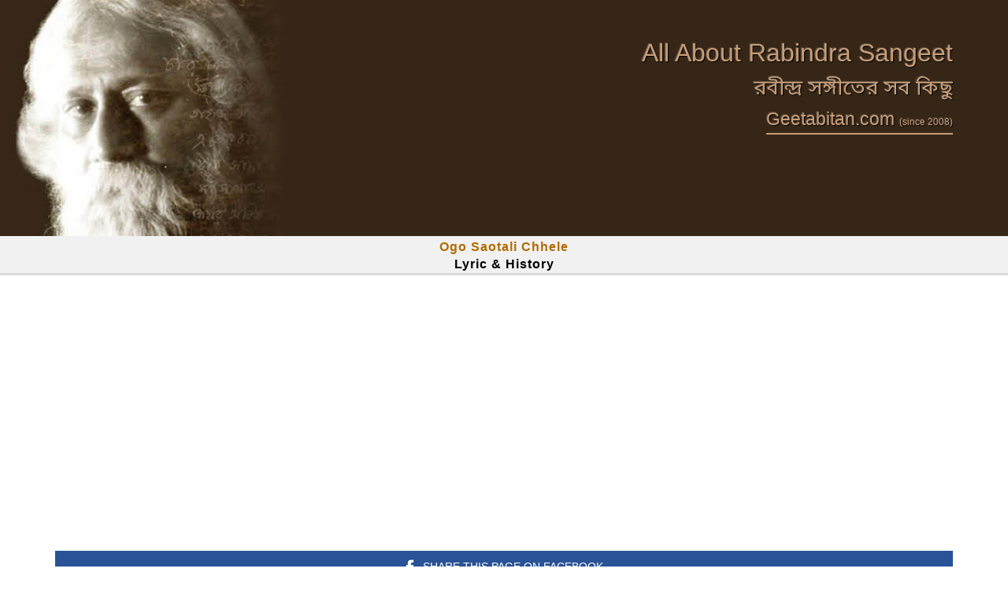

--- FILE ---
content_type: text/html
request_url: https://www.geetabitan.com/lyrics/O/ogo-snaaotaali-chhele-lyric.html
body_size: 6647
content:
<!DOCTYPE html>
<html lang="en">
<head>
<meta charset="utf-8" />
<meta http-equiv="X-UA-Compatible" content="IE=edge">
<meta name="viewport" content="width=device-width, initial-scale=1">
<meta name="description" content="Lyric and background history of song ogo saotali chhele. Detail information of musical composition with notation. Transliterate in English.">
<meta name="author" content="Anjan Ganguly, Debasis Biswas, and geetabitan.com contributors">
<meta name="robots" content="index, follow, noarchive">
<title>Song ogo saotali chhele | Lyric and History</title>
<link rel="apple-touch-icon" href="/apple-touch-icon.png">
<link rel="icon" href="/favicon.ico">
<link href="../../css/bsstyle.css" rel="stylesheet">
<style>html{font-family:sans-serif;-webkit-text-size-adjust:100%;-ms-text-size-adjust:100%}body{margin:0}body,html{height:100%}body{padding-top:0px;font-family:"Helvetica Neue",Helvetica,Arial,sans-serif;font-size:14px;line-height:1.42857143;color:#333;background-color:#fff}h1{margin:.67em 0;font-size:2em}.h1,.h2,.h3,h1,h2,h3{font-family:inherit;font-weight:500;line-height:1.1;color:inherit}.h1 .small,.h1 small,.h2 .small,.h2 small,.h3 .small,.h3 small,h1 .small,h1 small,h2 .small,h2 small,h3 .small,h3 small{font-weight:400;line-height:1;color:#777}.h1,.h2,.h3,h1,h2,h3{margin-top:20px;margin-bottom:10px}.h1 .small,.h1 small,.h2 .small,.h2 small,.h3 .small,.h3 small,h1 .small,h1 small,h2 .small,h2 small,h3 .small,h3 small{font-size:65%}.h1,h1{font-size:36px}.h2,h2{font-size:30px}.h3,h3{font-size:24px}.page-header{padding-bottom:9px;margin:40px 0 20px;border-bottom:1px solid #eee}p{margin:0 0 10px}nav{display:block}.nav-pills>li{float:left}.nav-pills>li>a{border-radius:4px}.nav-pills>li+li{margin-left:2px}.nav-pills>li.active>a,.nav-pills>li.active>a:focus,.nav-pills>li.active>a:hover{color:#fff;background-color:#362617}.nav-pills-list>li{float:left}.nav-pills-list>li>a{border-radius:4px}.nav-pills-list>li+li{margin-left:2px}.nav-pills-list>li.active>a,.nav-pills-list>li.active>a:focus,.nav-pills-list>li.active>a:hover{color:#000000;background-color:#fef0d8;border-bottom:1px #dddddd solid}.nav-stacked>li{float:none}.nav-stacked>li+li{margin-top:2px;margin-left:0}a{color:#b26b00;text-decoration:none}a:focus,a:hover{color:#b31c0f;text-decoration:underline}a:focus{outline:thin dotted;outline:5px auto -webkit-focus-ring-color;outline-offset:-2px}.jumbotron{padding-top:30px;padding-bottom:0px;margin-bottom:0px;background:#362617 url(../images/rabindranath-tagore-361x300-3.jpg) no-repeat;height:300px;max-height:300px}.jumbotron h2{font-size:32px}.jumbotron a,.jumbotron p{color:rgb(198, 156, 119);text-shadow: rgba(255, 255, 255, 0.1980392) -1px -1px 1px,rgba(0, 0, 0, 0.998039) 1px 1px 1px}.jumbotron a:hover{text-decoration:none;color:rgb(198, 156, 119)}.jumbotron p{margin-bottom:3px;font-size:23px;font-weight:200}.jumbobb{padding-bottom:5px;border-bottom:#c69c77 2px solid}.text-right{text-align:right}.fontbengheader{font-family:'Noto Sans Bengali', serif;font-size:26px}.bengalialert{font-family:'Noto Sans Bengali', serif;font-size:20px}.font12{font-size:12px}.welcome{text-transform:capitalize;background-color:#f1f1f1;text-align:center;color:#b26b00;font-size:16px;font-weight:700;margin-bottom:30px;padding-top:3px;border-bottom:#dbdbdb 3px solid;letter-spacing:1px}.welcomespan{color:#000;text-transform:none}.gap20{height:20px}.gap40{height:40px}.marginbottom2{margin-bottom:2px}.marginright20{margin-right:20px}@media screen and (min-width:600px){#mobile-share {visibility:hidden;clear:both;width:28%;display:none}}.sharefacebook{background-color:#295396;padding:10px;color:#fff;-webkit-box-shadow:0 8px 6px -6px black;-moz-box-shadow:0 8px 6px -6px black;box-shadow:0 8px 6px -6px black}.sharefacebook a{color:#fff;text-decoration:none}.sharefacebook img{margin-right:10px}.sharewhatsapp{height:42px;background-color:#5cbe4a;padding:10px 0 0 10px;color:#fff;-webkit-box-shadow:0 8px 6px -6px black;-moz-box-shadow:0 8px 6px -6px black;box-shadow:0 8px 6px -6px black}.sharewhatsapp a{color:#fff;text-decoration:none}.sharewhatsapp img{margin-right:10px}.services_panel .panel{border:1px solid #b26b00;border-top:3px solid #b26b00!important;background:#fbfbfb;margin-top:10%;padding:5px}.services_panel .panel h3{color:#b26b00}.services_panel .panel img{width:115px}.services_panel .panel a{color:#fff}.services_panel .panel .btn{width:235px;margin-top:25px;margin-bottom:25px;background:#b26b00;color:#fff;border-bottom:3px solid #975A00}.services_panel .panel .btn:hover{border-bottom:3px solid #975A00}</style>
<!--[if lt IE 9]>
<script src="../../js/html5shiv.3.7.3.min.js"></script>
<script src="../../js/respond.1.4.2.min.js"></script>
<![endif]-->
</head>
<body>
<div class="jumbotron text-right">
<div class="container">
<h2><a href="https://www.geetabitan.com" title="Home">All About Rabindra Sangeet</a></h2>
<p><span class="fontbengheader">রবীন্দ্র সঙ্গীতের সব কিছু</span></p>
<p><span class="jumbobb">Geetabitan.com <span class="font12">(since 2008)</span></span></p>
</div>
</div>
<div class="welcome">ogo saotali chhele<br><span class="welcomespan">Lyric &amp; History</span></div>
<div class="container">
<div class="gap20"></div>
<div class="row">
<div class="col-md-12">
<div class="sharefacebook">
<div align="center"><img src="../../images/sharefacebook.png" width="13" height="23" alt="share with facebook"><a href="https://www.facebook.com/sharer/sharer.php?u=https://www.geetabitan.com/lyrics/O/ogo-snaaotaali-chhele-lyric.html&t=[]" target="_blank" title="Share with Facebook">SHARE THIS PAGE ON FACEBOOK</a></div>
</div>
<div class="gap20"></div>
<div id="mobile-share">
<div class="sharewhatsapp">
<div align="center">
<img src="../../images/sharewhatsapp.png" width="23" height="22" alt="share with whatsapp"><a href="whatsapp://send?text=https://www.geetabitan.com/lyrics/O/ogo-snaaotaali-chhele-lyric.html" data-action="share/whatsapp/share">SHARE THIS PAGE ON WHATSAPP</a>
</div>
</div>
</div>
<div class="gap40"></div>
<div class="alert alert-success alert-dismissible text-center" role="alert"><button type="button" class="close" data-dismiss="alert" aria-label="Close"><span aria-hidden="true">&times;</span></button><span class="fontengsize16 bold text-danger">Fresh/New content by Anjan Ganguly, the Editor of this site</span><br /><span class="fontengsize16"><strong>Correct Pronunciation of Bengali alphabets:</strong></span> <span class="bengalialert">বাংলা বর্ণমালার নির্ভুল উচ্চারণ: </span><a href="https://www.geetabitan.com/sangeetchinta/pronunciation/index-pronunciation.html" class="fontengsize20">Read the article<span style='font-size:20px;margin-left:10px'>&#8663;</span></a><br /><span class="text-danger fontengsize16"><a href="https://www.geetabitan.com/v6-version-coming-up.html">The next version is coming soon.<span style='font-size:20px;margin-left:10px'>&#8663;</span></a></span></div>
</div>
<div class="col-md-4">
<ul class="nav nav-pills nav-stacked marginbottom2">
<li class="active"><a href="https://www.geetabitan.com">Home</a></li>
<li class="active"><a href="https://www.geetabitan.com/contact.html" title="Contact Geetabitan.com">Contact</a></li>
<li class="active"><a href="https://www.geetabitan.com/lyrics/index.html" title="Lyrics, notation, translation, background history &amp; many more with downloadable button">Complete information of Tagore song</a></li>
<li class="active"><a href="https://www.geetabitan.com/lyrics/parjaay/index.html" title="Songs are separated by parjaay">Rabindra Sangeet parjaay wise</a></li>
<li class="active"><a href="https://www.geetabitan.com/raag/index.html" title="Songs are separated by raag and style">Raag and style used in Tagore song</a></li>
<li class="active"><a href="https://www.geetabitan.com/taal/index.html" title="Songs are separated by taal">Taal used in Tagore song</a></li>
</ul>
</div>
<div class="col-md-4">
<ul class="nav nav-pills nav-stacked marginbottom2">
<li class="active"><a href="https://www.geetabitan.com/dance-drama/index.html" title="Eight dance drama with lyrics and notation">Dance Drama</a></li>
<li class="active"><a href="https://www.geetabitan.com/sangeetchinta/rabindra-sangeet-chinta.html" title="Guidelines for reading swaralipi and pronunciation">Rabindra Sangeet chinta</a></li>
<li class="active"><a href="https://www.geetabitan.com/tagore-song/amateur-singers/index.html" title="Geetabitan.com approved Rabindra Sangeet singers with their songs">Name of talented singers and their songs</a></li>
<li class="active"><a href="https://www.geetabitan.com/tagore-song/various-singer/rabindrasangeet-collection.html" title="Sung by our verified singers">Rabindra Sangeet collection</a></li>
<li class="active"><a href="https://www.geetabitan.com/tagore-song/chorus/index.html" title="Groups of our listed singers">Chorus</a></li>
<li class="active"><a href="https://www.geetabitan.com/tagore-song/amateur-singers/sendyoursong.html" title="To publish your song in this site">Send your recordings / song</a></li>
</ul>
</div>
<div class="col-md-4">
<ul class="nav nav-pills nav-stacked marginbottom2">
<li class="active"><a href="https://www.geetabitan.com/column/about-publishing-column.html" title="By the researchers and individuals. Send us your writings to publish.">Column | publication of writings</a></li>
<li class="active"><a href="https://www.geetabitan.com/shabdakosh/meaning-of-rabindra-sangeet-words-in-english.html" title="Meaning of Bengali words used in Rabindra Sangeet">Rabindra Sangeet Shabdakosh</a></li>
<li class="active"><a href="https://www.geetabitan.com/contribution/acknowledgement.html" title="People contributed to this site">Acknowledgement</a></li>
<li class="active"><a href="https://www.geetabitan.com/musical-programme/events.html" title="Conducted by Geetabitan.com">View our musical programme</a></li>
<li class="active"><a href="https://www.geetabitan.com/forum/lets-talk-and-share-your-thoughts.html" title="Join &amp; discuss about your thoughts on Rabindra sangeet">Visit Geetabitan forum</a></li>
<li class="active"><a href="https://www.geetabitan.com/search/rabindra-sangeet-datatable.html" title="Search all Rabindra Sangeet from one single page">Search Rabindra Sangeet</a></li>
</ul>
</div>
</div>
<hr>
<div class="row">
<script async src="https://pagead2.googlesyndication.com/pagead/js/adsbygoogle.js?client=ca-pub-7741194502973632" crossorigin="anonymous" type="faa4f745a1495d1b292465fd-text/javascript"></script>
<!-- v6_display_ad_2022 -->
<ins class="adsbygoogle"
     style="display:block"
     data-ad-client="ca-pub-7741194502973632"
     data-ad-slot="1853918787"
     data-ad-format="auto"
     data-full-width-responsive="true"></ins>
<script type="faa4f745a1495d1b292465fd-text/javascript">
     (adsbygoogle = window.adsbygoogle || []).push({});
</script>
<hr>
<div class="col-md-8">
<div class="col-md-4 bgcolorfour">
<p><strong>Rabindra Sangeet Albums</strong>. Sung by the verified singers of this website. 160 talented singers &amp; over 850 songs.</p>
<p><a href="https://www.geetabitan.com/tagore-song/amateur-singers/index.html" class="btn btn-one">Go to page</a></p>
</div>
<div class="col-md-4 bgcolorthree">
<p><strong>Rabindra Sangeet Collections</strong>. Sung by the verified singers of this website. Nearly 500 unique Tagore songs.</p>
<p><a href="https://www.geetabitan.com/tagore-song/various-singer/rabindrasangeet-collection.html" class="btn btn-one">Go to page</a></p>
</div>
<div class="col-md-4  bgcolorfour">
<p><strong>Musical events</strong> organized by this website on the occasion of Pachishe Boishakh. In the year 2014 and 2015.</p>
<p><a href="https://www.geetabitan.com/musical-programme/boishakhi-pronaam-2014/singers-list.html" class="btn btn-one">2014</a> <a href="https://www.geetabitan.com/musical-programme/boishakhi-pronaam-2015/singers-list.html" class="btn btn-one">2015</a></p>
</div>
</div>
<div class="col-md-4 bgcolorthree">
<p><strong>Detail information about Rabindra Sangeet.</strong> All the lyrics, notations, background history with detail musical compositions, English translation and many more.</p>
<p><a href="https://www.geetabitan.com/lyrics/index.html" class="btn btn-one">Go to page</a></p>
</div>
</div>
<div class="gap20"></div>
<h1 class="page-header">Lyric and background history of song <span class="text-capitalize">ogo saotali chhele</span></h1>
<div class="gap20"></div>
<p class="fontengsize20">Song of Rabindranath Tagore</p>
<div class="gap20"></div>
<div class="row">
<div class="col-md-8">
<div>
<p class="adhead"></p>
<div class="pull-left marginright15 marginbottom10">
<script async src="https://pagead2.googlesyndication.com/pagead/js/adsbygoogle.js?client=ca-pub-7741194502973632" crossorigin="anonymous" type="faa4f745a1495d1b292465fd-text/javascript"></script>
<!-- v6_display_ad_2022 -->
<ins class="adsbygoogle"
     style="display:block"
     data-ad-client="ca-pub-7741194502973632"
     data-ad-slot="1853918787"
     data-ad-format="auto"
     data-full-width-responsive="true"></ins>
<script type="faa4f745a1495d1b292465fd-text/javascript">
     (adsbygoogle = window.adsbygoogle || []).push({});
</script>
</div>
<div class="clearfix"></div>
<div class="gap20"></div>
<p>This page contains lyric of Tagore song <span class="text-capitalize">ogo saotali chhele</span> and its transliteration in English with background history. Background of the song includes the place and date of the song written by Rabindranath, name of the newspaper or magazine the song was first published in and the name of the person who had prepared the notation or swaralipi. This page also contains the musical composition of song like parjaay, taal, raag and ango.</p>
<p>The other related elements of this song like translation in English and Hindi, notation in Bengali (swaralipi), staff notation (western) which are available in other pages, please find the related links below. We have also provided the pdf's of lyric, notation and staff notation with midi with downloadable links so that people may find it easier to get the song and notations in printed format.</p>
</div>
<hr>
<div class="text-center">
<!-- v6_display_ad_2022 -->
<ins class="adsbygoogle"
     style="display:block"
     data-ad-client="ca-pub-7741194502973632"
     data-ad-slot="1853918787"
     data-ad-format="auto"
     data-full-width-responsive="true"></ins>
<script type="faa4f745a1495d1b292465fd-text/javascript">
     (adsbygoogle = window.adsbygoogle || []).push({});
</script>
</div>
<hr>
</div>
<div class="gap20"></div>
<div class="col-md-4">
<p class="adhead"></p>
<div class="text-center">
<!-- v6_display_ad_2022 -->
<ins class="adsbygoogle"
     style="display:block"
     data-ad-client="ca-pub-7741194502973632"
     data-ad-slot="1853918787"
     data-ad-format="auto"
     data-full-width-responsive="true"></ins>
<script type="faa4f745a1495d1b292465fd-text/javascript">
     (adsbygoogle = window.adsbygoogle || []).push({});
</script>
</div>
<hr>
</div>
</div>
<div class="row">
<div class="col-lg-12">
<h2 class="page-header">Musical composition and background history of the song:</h2>
</div>
<div class="col-md-8">
<div class="marginbottom20 fontengsize16">
<p>Parjaay: Prakriti (125)</p>
<p>Upa-parjaay: Borsha (100)</p>
<p>Taal: Dadra</p>
<p>Raag: Mishra-Bhairavi</p>
<p>Written on: 1939 (12/7/1939 28 Aasharh 1346)</p>
<p>Place: Shantiniketan, Punashcha</p>
<p>Published in: Probasi</p>
<p>Swarabitan: 53</p>
<p>Notation by: Shailajaranjan Majumdar</p>
<p>Notes: This song was first published in spring, 1939.</p>
<p>Shailaja-ranjan Majumdar, in his book 'Jaatrapother Aanondogaan has written –</p>
<p><dfn>... Preparation for Barsha-mangal was on. Gurudev was eager to know how the rehearsal was going. I took the singers to Uttarayan with me and they sang six old songs to him.</dfn></p>
<p><dfn>The dining bell had struck, young singers went for lunch. In the meantime I approached Gurudev to say him that young students want new songs and they would not celebrate Barsha-mangal with older ones.</dfn></p>
<p><dfn>Gurudev was sceptical, said – 'How is it possible to write new songs within such a short time? I have several other assignments.'</dfn></p>
<p><dfn>He called me next day at eleven o'clock. He handed over a new song to me as I reached him. The song is – 'Ogo snaaotali chhele ...'.</dfn></p>
<p><dfn>I was about to return with the notation when Gurudev recalled me once again and said – 'Send this notation quickly to 'Probasi'. People of Kolkata will be able to know that when published. A number of them would come here to see the program. It would be difficult to see your back by then.'</dfn></p>
<p><dfn>I had sent the song to 'Probasi' along with its notation immediately. ...</dfn></p>
</div>
<hr>
<h2>Lyric in Bengali</h2>
<p><i class="glyphicon glyphicon-link"></i> <a href="#relink">All related links of this song</a></p>
<pre><img class="img-responsive" src="../baani-pdf-o/ogo-snaaotaali-chhele.png" alt="Tagore song ogo saotali chhele"></pre>
<a href="../rs-o/ogo-snaaotaali-chhele-bengali-lyric-download.html" class="btn btn-one margintop20">Download or print this lyric</a>
<hr>
<h3>Transliteration in English</h3>
<div id="copy">
<pre class="text-center">
Ogo snaaotaali chhele,
Shyamolo saghano nabobarosar kishor dut ki ele.
Dhaanero khetero paare    shaalero chhaayaro dhaare
Bnaashir surete sudur durete cholechho hridayo mele.
Pubdiganto dilo tabo dehe nilimolekha,
Pito dharatite orunorekha,
Keyaphulkhaani kabe tule aani
Dwaare mor rekhe gele.
Aamaro gaanero hangsobalakapnaati
Baadolo dinero tomaro monero saathi.
Jhare chanchalo tamaloboner praane
Tomate aamate miliachhi ekkhani,
Meghero chhaayay choliyachhi chhaaya phele.
</pre>
</div>
<div class="gap20"></div>
<div class="text-center">
<!-- v6_display_ad_2022 -->
<ins class="adsbygoogle"
     style="display:block"
     data-ad-client="ca-pub-7741194502973632"
     data-ad-slot="1853918787"
     data-ad-format="auto"
     data-full-width-responsive="true"></ins>
<script type="faa4f745a1495d1b292465fd-text/javascript">
     (adsbygoogle = window.adsbygoogle || []).push({});
</script>
</div>
<div class="gap20"></div>
<h3 class="bookmark"><a name="relink"></a>More about this song <strong>ogo saotali chhele</strong></h3>
<hr>
<p>Get detail information about the song i.e. musical composition, background history, notation, translation and staff notation with downloadable options. Visit the following links.</p>
<div class="gap20"></div>
<div>
<ul class="nav nav-pills-list nav-stacked">
<li class="active"><a href="/lyrics/O/ogo-snaaotaali-chhele-lyric.html">Lyric and background history with taal, raag, parjaay. Transliterate in English.</a></li>
<li class="active"><a href="/lyrics/rs-o/ogo-snaaotaali-chhele-bengali-notation.html">Bengali notation / swaralipi</a></li>
<li class="active"><a href="/lyrics/rs-o/ogo-snaaotaali-chhele-staff-notation.html">Staff notation (Western)</a></li>
<li class="active"><a href="/lyrics/rs-o/ogo-snaaotaali-chhele-english-translation.html">English translation</a></li>
<li class="active"><a href="/lyrics/rs-o/ogo-snaaotaali-chhele-hindi-translation.html">Hindi translation</a></li>
</ul>
<div class="gap20"></div>
<div class="row">
<div class="col-md-4">
<ul class="nav nav-pills-list nav-stacked padbot6 bgcolorfour">
<li class="active"><a href="../list-index/english-translation/available-et-A.html">List of available English Translation</a></li>
</ul>
</div>
<div class="col-md-4">
<ul class="nav nav-pills-list nav-stacked padbot6 bgcolorfour">
<li class="active"><a href="../list-index/staff-notation/available-snm-A.html">List of available Staff Notation and Midi</a></li>
</ul>
</div>
<div class="col-md-4">
<ul class="nav nav-pills-list nav-stacked padbot6 bgcolorfour">
<li class="active"><a href="../list-index/hindi-translation/available-ht-A.html">List of available Hindi Translation</a></li>
</ul>
</div>
</div>
</div>
<div class="gap20"></div>
<div class="text-center">
<!-- v6_display_ad_2022 -->
<ins class="adsbygoogle"
     style="display:block"
     data-ad-client="ca-pub-7741194502973632"
     data-ad-slot="1853918787"
     data-ad-format="auto"
     data-full-width-responsive="true"></ins>
<script type="faa4f745a1495d1b292465fd-text/javascript">
     (adsbygoogle = window.adsbygoogle || []).push({});
</script>
</div>
<div class="gap20"></div>
<!-- v6_display_ad_2022 -->
<ins class="adsbygoogle"
     style="display:block"
     data-ad-client="ca-pub-7741194502973632"
     data-ad-slot="1853918787"
     data-ad-format="auto"
     data-full-width-responsive="true"></ins>
<script type="faa4f745a1495d1b292465fd-text/javascript">
     (adsbygoogle = window.adsbygoogle || []).push({});
</script>
<div class="gap20"></div>
</div>
<div class="col-md-4">
<a href="https://www.geetabitan.com/musical-programme/events.html"><img class="img-responsive center-block" src="../../images/banner-bp300x250.jpg" alt="Boishakhi Pronaam"></a>
<div class="services_panel">
<div class="panel text-center">
<h3>Collection of<br>Rabindra Sangeet</h3>
<p>Sung by the talented and upcoming singers published in this site.</p>
<img src="../../images/geetabitandotcom-profile-panel-sb.jpg" alt="geetabitan profile" class="center-block img-responsive img-rounded">
<a href="/tagore-song/various-singer/rabindrasangeet-collection.html"><button class="btn center-block">Read More</button></a>
</div>
</div>
<div class="services_panel">
<div class="panel text-center">
<h3>Singers album</h3>
<p>Sung by selected Rabindra Sangeet singers.</p>
<img src="../../images/geetabitandotcom-profile-panel-sb.jpg" alt="geetabitan profile" class="center-block img-responsive img-rounded">
<a href="/tagore-song/amateur-singers/index.html"><button class="btn center-block">Read More</button></a>
</div>
</div>
<div class="services_panel">
<div class="panel text-center">
<h3>Publish your song<br>in this site</h3>
<p>If you sing Rabindra Sangeet we invite you to send us your song/recordings to publish in this site.</p>
<img src="../../images/geetabitandotcom-profile-panel-sb.jpg" alt="geetabitan profile" class="center-block img-responsive img-rounded">
<a href="/tagore-song/amateur-singers/sendyoursong.html"><button class="btn center-block">Read More</button></a>
</div>
</div>
</div>
</div>
<div class="gap20"></div>
<div class="row text-center">
<div class="col-lg-12">
<h3 class="page-header">Find Rabindra sangeet - Song starts with:</h3>
<p><a href="/search/rabindra-sangeet-datatable.html">Search Rabindra Sangeet</a></p>
<ul class="pagination pagigap">
<li><a href="/lyrics/A/song-list.html">A</a></li>
<li><a href="/lyrics/B/song-list.html">B</a></li>
<li><a href="/lyrics/C/song-list.html">C</a></li>
<li><a href="/lyrics/D/song-list.html">D</a></li>
<li><a href="/lyrics/E/song-list.html">E</a></li>
<li><a href="/lyrics/G/song-list.html">G</a></li>
<li><a href="/lyrics/H/song-list.html">H</a></li>
<li><a href="/lyrics/I/song-list.html">I</a></li>
<li><a href="/lyrics/J/song-list.html">J</a></li>
<li><a href="/lyrics/K/song-list.html">K</a></li>
<li><a href="/lyrics/L/song-list.html">L</a></li>
<li><a href="/lyrics/M/song-list.html">M</a></li>
<li><a href="/lyrics/N/song-list.html">N</a></li>
<li><a href="/lyrics/O/song-list.html">O</a></li>
<li><a href="/lyrics/P/song-list.html">P</a></li>
<li><a href="/lyrics/R/song-list.html">R</a></li>
<li><a href="/lyrics/S/song-list.html">S</a></li>
<li><a href="/lyrics/T/song-list.html">T</a></li>
<li><a href="/lyrics/U/song-list.html">U</a></li>
</ul>
</div>
</div>
<hr>
<div class="row">
<div class="col-sm-4"></div>
<div class="col-sm-4 text-center">
<ul class="nav nav-pills">
<li class="active"><a href="/forum/lets-talk-and-share-your-thoughts.html" title="Geetabitan.com Forum">Is this website helpful to you? Click to post your feedback at Geetabitan forum.</a></li>
</ul>
</div>
<div class="col-sm-4"></div>
</div>
<footer>
<div class="row copyrightbar">
<div class="col-lg-12 text-center">
<p class="copyright fontengsize12">&copy; www.geetabitan.com 2017</p>
</div>
</div>
</footer>
</div>
<script src="../../js/jquery.js" type="faa4f745a1495d1b292465fd-text/javascript"></script>
<script src="../../js/bootstrap.min.js" type="faa4f745a1495d1b292465fd-text/javascript"></script>
<!-- Global site tag (gtag.js) - Google Analytics -->
<script async src="https://www.googletagmanager.com/gtag/js?id=UA-33090988-1" type="faa4f745a1495d1b292465fd-text/javascript"></script>
<script type="faa4f745a1495d1b292465fd-text/javascript">
  window.dataLayer = window.dataLayer || [];
  function gtag(){dataLayer.push(arguments);}
  gtag('js', new Date());

  gtag('config', 'UA-33090988-1');
</script>
<script src="/cdn-cgi/scripts/7d0fa10a/cloudflare-static/rocket-loader.min.js" data-cf-settings="faa4f745a1495d1b292465fd-|49" defer></script><script defer src="https://static.cloudflareinsights.com/beacon.min.js/vcd15cbe7772f49c399c6a5babf22c1241717689176015" integrity="sha512-ZpsOmlRQV6y907TI0dKBHq9Md29nnaEIPlkf84rnaERnq6zvWvPUqr2ft8M1aS28oN72PdrCzSjY4U6VaAw1EQ==" data-cf-beacon='{"version":"2024.11.0","token":"3e9587993e374b0d8861478e7be2d49f","r":1,"server_timing":{"name":{"cfCacheStatus":true,"cfEdge":true,"cfExtPri":true,"cfL4":true,"cfOrigin":true,"cfSpeedBrain":true},"location_startswith":null}}' crossorigin="anonymous"></script>
</body>
</html>

--- FILE ---
content_type: text/html; charset=utf-8
request_url: https://www.google.com/recaptcha/api2/aframe
body_size: 257
content:
<!DOCTYPE HTML><html><head><meta http-equiv="content-type" content="text/html; charset=UTF-8"></head><body><script nonce="8d-G9ifJDuCsXA88lwIh7w">/** Anti-fraud and anti-abuse applications only. See google.com/recaptcha */ try{var clients={'sodar':'https://pagead2.googlesyndication.com/pagead/sodar?'};window.addEventListener("message",function(a){try{if(a.source===window.parent){var b=JSON.parse(a.data);var c=clients[b['id']];if(c){var d=document.createElement('img');d.src=c+b['params']+'&rc='+(localStorage.getItem("rc::a")?sessionStorage.getItem("rc::b"):"");window.document.body.appendChild(d);sessionStorage.setItem("rc::e",parseInt(sessionStorage.getItem("rc::e")||0)+1);localStorage.setItem("rc::h",'1769349196914');}}}catch(b){}});window.parent.postMessage("_grecaptcha_ready", "*");}catch(b){}</script></body></html>